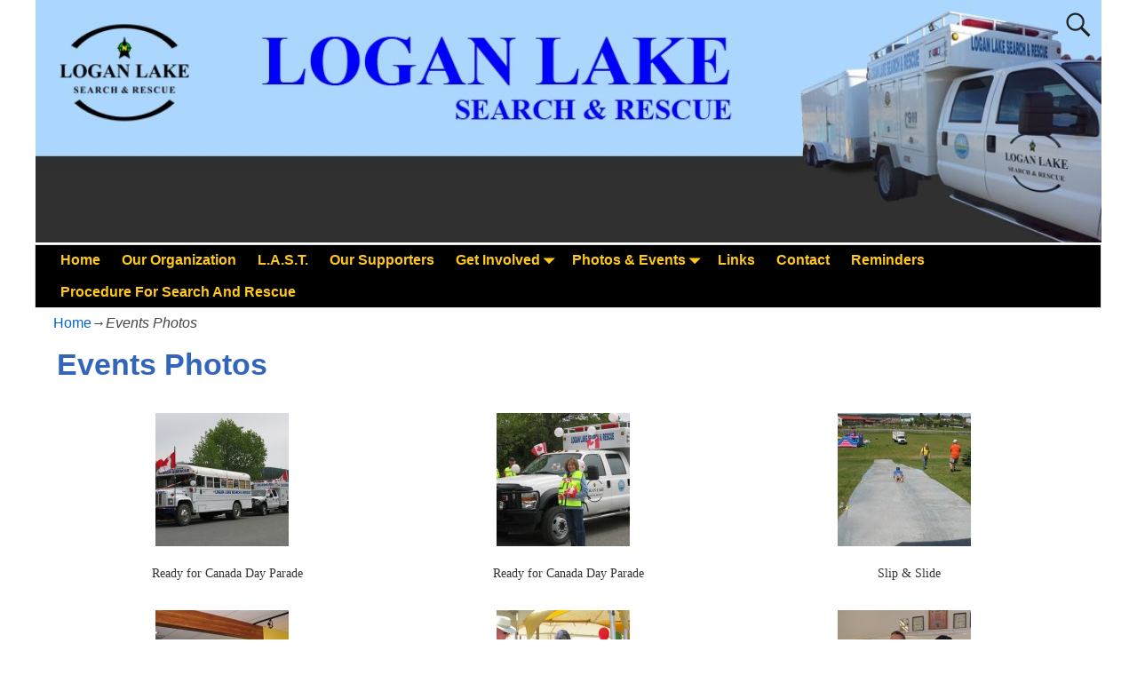

--- FILE ---
content_type: text/html; charset=UTF-8
request_url: https://www.loganlakesar.ca/event-photos/
body_size: 48627
content:
<!DOCTYPE html>
<html lang="en-US">
<head>
    <meta charset="UTF-8"/>
    <meta name='viewport' content='width=device-width,initial-scale=1.0' />

    <link rel="profile" href="//gmpg.org/xfn/11"/>
    <link rel="pingback" href=""/>

    <!-- Self-host Google Fonts -->
<link href='https://www.loganlakesar.ca/wp/wp-content/themes/weaver-xtreme/assets/css/fonts/google/google-fonts.min.css?ver=6.4' rel='stylesheet' type='text/css'>
<title>Events Photos &#8211; Logan Lake Search and Rescue</title>
<meta name='robots' content='max-image-preview:large' />
<link rel="alternate" type="application/rss+xml" title="Logan Lake Search and Rescue &raquo; Feed" href="https://www.loganlakesar.ca/feed/" />
<link rel="alternate" type="application/rss+xml" title="Logan Lake Search and Rescue &raquo; Comments Feed" href="https://www.loganlakesar.ca/comments/feed/" />
<script type="text/javascript">
/* <![CDATA[ */
window._wpemojiSettings = {"baseUrl":"https:\/\/s.w.org\/images\/core\/emoji\/15.0.3\/72x72\/","ext":".png","svgUrl":"https:\/\/s.w.org\/images\/core\/emoji\/15.0.3\/svg\/","svgExt":".svg","source":{"concatemoji":"https:\/\/www.loganlakesar.ca\/wp\/wp-includes\/js\/wp-emoji-release.min.js?ver=6.5.7"}};
/*! This file is auto-generated */
!function(i,n){var o,s,e;function c(e){try{var t={supportTests:e,timestamp:(new Date).valueOf()};sessionStorage.setItem(o,JSON.stringify(t))}catch(e){}}function p(e,t,n){e.clearRect(0,0,e.canvas.width,e.canvas.height),e.fillText(t,0,0);var t=new Uint32Array(e.getImageData(0,0,e.canvas.width,e.canvas.height).data),r=(e.clearRect(0,0,e.canvas.width,e.canvas.height),e.fillText(n,0,0),new Uint32Array(e.getImageData(0,0,e.canvas.width,e.canvas.height).data));return t.every(function(e,t){return e===r[t]})}function u(e,t,n){switch(t){case"flag":return n(e,"\ud83c\udff3\ufe0f\u200d\u26a7\ufe0f","\ud83c\udff3\ufe0f\u200b\u26a7\ufe0f")?!1:!n(e,"\ud83c\uddfa\ud83c\uddf3","\ud83c\uddfa\u200b\ud83c\uddf3")&&!n(e,"\ud83c\udff4\udb40\udc67\udb40\udc62\udb40\udc65\udb40\udc6e\udb40\udc67\udb40\udc7f","\ud83c\udff4\u200b\udb40\udc67\u200b\udb40\udc62\u200b\udb40\udc65\u200b\udb40\udc6e\u200b\udb40\udc67\u200b\udb40\udc7f");case"emoji":return!n(e,"\ud83d\udc26\u200d\u2b1b","\ud83d\udc26\u200b\u2b1b")}return!1}function f(e,t,n){var r="undefined"!=typeof WorkerGlobalScope&&self instanceof WorkerGlobalScope?new OffscreenCanvas(300,150):i.createElement("canvas"),a=r.getContext("2d",{willReadFrequently:!0}),o=(a.textBaseline="top",a.font="600 32px Arial",{});return e.forEach(function(e){o[e]=t(a,e,n)}),o}function t(e){var t=i.createElement("script");t.src=e,t.defer=!0,i.head.appendChild(t)}"undefined"!=typeof Promise&&(o="wpEmojiSettingsSupports",s=["flag","emoji"],n.supports={everything:!0,everythingExceptFlag:!0},e=new Promise(function(e){i.addEventListener("DOMContentLoaded",e,{once:!0})}),new Promise(function(t){var n=function(){try{var e=JSON.parse(sessionStorage.getItem(o));if("object"==typeof e&&"number"==typeof e.timestamp&&(new Date).valueOf()<e.timestamp+604800&&"object"==typeof e.supportTests)return e.supportTests}catch(e){}return null}();if(!n){if("undefined"!=typeof Worker&&"undefined"!=typeof OffscreenCanvas&&"undefined"!=typeof URL&&URL.createObjectURL&&"undefined"!=typeof Blob)try{var e="postMessage("+f.toString()+"("+[JSON.stringify(s),u.toString(),p.toString()].join(",")+"));",r=new Blob([e],{type:"text/javascript"}),a=new Worker(URL.createObjectURL(r),{name:"wpTestEmojiSupports"});return void(a.onmessage=function(e){c(n=e.data),a.terminate(),t(n)})}catch(e){}c(n=f(s,u,p))}t(n)}).then(function(e){for(var t in e)n.supports[t]=e[t],n.supports.everything=n.supports.everything&&n.supports[t],"flag"!==t&&(n.supports.everythingExceptFlag=n.supports.everythingExceptFlag&&n.supports[t]);n.supports.everythingExceptFlag=n.supports.everythingExceptFlag&&!n.supports.flag,n.DOMReady=!1,n.readyCallback=function(){n.DOMReady=!0}}).then(function(){return e}).then(function(){var e;n.supports.everything||(n.readyCallback(),(e=n.source||{}).concatemoji?t(e.concatemoji):e.wpemoji&&e.twemoji&&(t(e.twemoji),t(e.wpemoji)))}))}((window,document),window._wpemojiSettings);
/* ]]> */
</script>
<style id='wp-emoji-styles-inline-css' type='text/css'>

	img.wp-smiley, img.emoji {
		display: inline !important;
		border: none !important;
		box-shadow: none !important;
		height: 1em !important;
		width: 1em !important;
		margin: 0 0.07em !important;
		vertical-align: -0.1em !important;
		background: none !important;
		padding: 0 !important;
	}
</style>
<link rel='stylesheet' id='wp-block-library-css' href='https://www.loganlakesar.ca/wp/wp-includes/css/dist/block-library/style.min.css?ver=6.5.7' type='text/css' media='all' />
<style id='wp-block-library-theme-inline-css' type='text/css'>
.wp-block-audio figcaption{color:#555;font-size:13px;text-align:center}.is-dark-theme .wp-block-audio figcaption{color:#ffffffa6}.wp-block-audio{margin:0 0 1em}.wp-block-code{border:1px solid #ccc;border-radius:4px;font-family:Menlo,Consolas,monaco,monospace;padding:.8em 1em}.wp-block-embed figcaption{color:#555;font-size:13px;text-align:center}.is-dark-theme .wp-block-embed figcaption{color:#ffffffa6}.wp-block-embed{margin:0 0 1em}.blocks-gallery-caption{color:#555;font-size:13px;text-align:center}.is-dark-theme .blocks-gallery-caption{color:#ffffffa6}.wp-block-image figcaption{color:#555;font-size:13px;text-align:center}.is-dark-theme .wp-block-image figcaption{color:#ffffffa6}.wp-block-image{margin:0 0 1em}.wp-block-pullquote{border-bottom:4px solid;border-top:4px solid;color:currentColor;margin-bottom:1.75em}.wp-block-pullquote cite,.wp-block-pullquote footer,.wp-block-pullquote__citation{color:currentColor;font-size:.8125em;font-style:normal;text-transform:uppercase}.wp-block-quote{border-left:.25em solid;margin:0 0 1.75em;padding-left:1em}.wp-block-quote cite,.wp-block-quote footer{color:currentColor;font-size:.8125em;font-style:normal;position:relative}.wp-block-quote.has-text-align-right{border-left:none;border-right:.25em solid;padding-left:0;padding-right:1em}.wp-block-quote.has-text-align-center{border:none;padding-left:0}.wp-block-quote.is-large,.wp-block-quote.is-style-large,.wp-block-quote.is-style-plain{border:none}.wp-block-search .wp-block-search__label{font-weight:700}.wp-block-search__button{border:1px solid #ccc;padding:.375em .625em}:where(.wp-block-group.has-background){padding:1.25em 2.375em}.wp-block-separator.has-css-opacity{opacity:.4}.wp-block-separator{border:none;border-bottom:2px solid;margin-left:auto;margin-right:auto}.wp-block-separator.has-alpha-channel-opacity{opacity:1}.wp-block-separator:not(.is-style-wide):not(.is-style-dots){width:100px}.wp-block-separator.has-background:not(.is-style-dots){border-bottom:none;height:1px}.wp-block-separator.has-background:not(.is-style-wide):not(.is-style-dots){height:2px}.wp-block-table{margin:0 0 1em}.wp-block-table td,.wp-block-table th{word-break:normal}.wp-block-table figcaption{color:#555;font-size:13px;text-align:center}.is-dark-theme .wp-block-table figcaption{color:#ffffffa6}.wp-block-video figcaption{color:#555;font-size:13px;text-align:center}.is-dark-theme .wp-block-video figcaption{color:#ffffffa6}.wp-block-video{margin:0 0 1em}.wp-block-template-part.has-background{margin-bottom:0;margin-top:0;padding:1.25em 2.375em}
</style>
<style id='classic-theme-styles-inline-css' type='text/css'>
/*! This file is auto-generated */
.wp-block-button__link{color:#fff;background-color:#32373c;border-radius:9999px;box-shadow:none;text-decoration:none;padding:calc(.667em + 2px) calc(1.333em + 2px);font-size:1.125em}.wp-block-file__button{background:#32373c;color:#fff;text-decoration:none}
</style>
<style id='global-styles-inline-css' type='text/css'>
body{--wp--preset--color--black: #000000;--wp--preset--color--cyan-bluish-gray: #abb8c3;--wp--preset--color--white: #ffffff;--wp--preset--color--pale-pink: #f78da7;--wp--preset--color--vivid-red: #cf2e2e;--wp--preset--color--luminous-vivid-orange: #ff6900;--wp--preset--color--luminous-vivid-amber: #fcb900;--wp--preset--color--light-green-cyan: #7bdcb5;--wp--preset--color--vivid-green-cyan: #00d084;--wp--preset--color--pale-cyan-blue: #8ed1fc;--wp--preset--color--vivid-cyan-blue: #0693e3;--wp--preset--color--vivid-purple: #9b51e0;--wp--preset--gradient--vivid-cyan-blue-to-vivid-purple: linear-gradient(135deg,rgba(6,147,227,1) 0%,rgb(155,81,224) 100%);--wp--preset--gradient--light-green-cyan-to-vivid-green-cyan: linear-gradient(135deg,rgb(122,220,180) 0%,rgb(0,208,130) 100%);--wp--preset--gradient--luminous-vivid-amber-to-luminous-vivid-orange: linear-gradient(135deg,rgba(252,185,0,1) 0%,rgba(255,105,0,1) 100%);--wp--preset--gradient--luminous-vivid-orange-to-vivid-red: linear-gradient(135deg,rgba(255,105,0,1) 0%,rgb(207,46,46) 100%);--wp--preset--gradient--very-light-gray-to-cyan-bluish-gray: linear-gradient(135deg,rgb(238,238,238) 0%,rgb(169,184,195) 100%);--wp--preset--gradient--cool-to-warm-spectrum: linear-gradient(135deg,rgb(74,234,220) 0%,rgb(151,120,209) 20%,rgb(207,42,186) 40%,rgb(238,44,130) 60%,rgb(251,105,98) 80%,rgb(254,248,76) 100%);--wp--preset--gradient--blush-light-purple: linear-gradient(135deg,rgb(255,206,236) 0%,rgb(152,150,240) 100%);--wp--preset--gradient--blush-bordeaux: linear-gradient(135deg,rgb(254,205,165) 0%,rgb(254,45,45) 50%,rgb(107,0,62) 100%);--wp--preset--gradient--luminous-dusk: linear-gradient(135deg,rgb(255,203,112) 0%,rgb(199,81,192) 50%,rgb(65,88,208) 100%);--wp--preset--gradient--pale-ocean: linear-gradient(135deg,rgb(255,245,203) 0%,rgb(182,227,212) 50%,rgb(51,167,181) 100%);--wp--preset--gradient--electric-grass: linear-gradient(135deg,rgb(202,248,128) 0%,rgb(113,206,126) 100%);--wp--preset--gradient--midnight: linear-gradient(135deg,rgb(2,3,129) 0%,rgb(40,116,252) 100%);--wp--preset--font-size--small: 13px;--wp--preset--font-size--medium: 20px;--wp--preset--font-size--large: 36px;--wp--preset--font-size--x-large: 42px;--wp--preset--spacing--20: 0.44rem;--wp--preset--spacing--30: 0.67rem;--wp--preset--spacing--40: 1rem;--wp--preset--spacing--50: 1.5rem;--wp--preset--spacing--60: 2.25rem;--wp--preset--spacing--70: 3.38rem;--wp--preset--spacing--80: 5.06rem;--wp--preset--shadow--natural: 6px 6px 9px rgba(0, 0, 0, 0.2);--wp--preset--shadow--deep: 12px 12px 50px rgba(0, 0, 0, 0.4);--wp--preset--shadow--sharp: 6px 6px 0px rgba(0, 0, 0, 0.2);--wp--preset--shadow--outlined: 6px 6px 0px -3px rgba(255, 255, 255, 1), 6px 6px rgba(0, 0, 0, 1);--wp--preset--shadow--crisp: 6px 6px 0px rgba(0, 0, 0, 1);}:where(.is-layout-flex){gap: 0.5em;}:where(.is-layout-grid){gap: 0.5em;}body .is-layout-flex{display: flex;}body .is-layout-flex{flex-wrap: wrap;align-items: center;}body .is-layout-flex > *{margin: 0;}body .is-layout-grid{display: grid;}body .is-layout-grid > *{margin: 0;}:where(.wp-block-columns.is-layout-flex){gap: 2em;}:where(.wp-block-columns.is-layout-grid){gap: 2em;}:where(.wp-block-post-template.is-layout-flex){gap: 1.25em;}:where(.wp-block-post-template.is-layout-grid){gap: 1.25em;}.has-black-color{color: var(--wp--preset--color--black) !important;}.has-cyan-bluish-gray-color{color: var(--wp--preset--color--cyan-bluish-gray) !important;}.has-white-color{color: var(--wp--preset--color--white) !important;}.has-pale-pink-color{color: var(--wp--preset--color--pale-pink) !important;}.has-vivid-red-color{color: var(--wp--preset--color--vivid-red) !important;}.has-luminous-vivid-orange-color{color: var(--wp--preset--color--luminous-vivid-orange) !important;}.has-luminous-vivid-amber-color{color: var(--wp--preset--color--luminous-vivid-amber) !important;}.has-light-green-cyan-color{color: var(--wp--preset--color--light-green-cyan) !important;}.has-vivid-green-cyan-color{color: var(--wp--preset--color--vivid-green-cyan) !important;}.has-pale-cyan-blue-color{color: var(--wp--preset--color--pale-cyan-blue) !important;}.has-vivid-cyan-blue-color{color: var(--wp--preset--color--vivid-cyan-blue) !important;}.has-vivid-purple-color{color: var(--wp--preset--color--vivid-purple) !important;}.has-black-background-color{background-color: var(--wp--preset--color--black) !important;}.has-cyan-bluish-gray-background-color{background-color: var(--wp--preset--color--cyan-bluish-gray) !important;}.has-white-background-color{background-color: var(--wp--preset--color--white) !important;}.has-pale-pink-background-color{background-color: var(--wp--preset--color--pale-pink) !important;}.has-vivid-red-background-color{background-color: var(--wp--preset--color--vivid-red) !important;}.has-luminous-vivid-orange-background-color{background-color: var(--wp--preset--color--luminous-vivid-orange) !important;}.has-luminous-vivid-amber-background-color{background-color: var(--wp--preset--color--luminous-vivid-amber) !important;}.has-light-green-cyan-background-color{background-color: var(--wp--preset--color--light-green-cyan) !important;}.has-vivid-green-cyan-background-color{background-color: var(--wp--preset--color--vivid-green-cyan) !important;}.has-pale-cyan-blue-background-color{background-color: var(--wp--preset--color--pale-cyan-blue) !important;}.has-vivid-cyan-blue-background-color{background-color: var(--wp--preset--color--vivid-cyan-blue) !important;}.has-vivid-purple-background-color{background-color: var(--wp--preset--color--vivid-purple) !important;}.has-black-border-color{border-color: var(--wp--preset--color--black) !important;}.has-cyan-bluish-gray-border-color{border-color: var(--wp--preset--color--cyan-bluish-gray) !important;}.has-white-border-color{border-color: var(--wp--preset--color--white) !important;}.has-pale-pink-border-color{border-color: var(--wp--preset--color--pale-pink) !important;}.has-vivid-red-border-color{border-color: var(--wp--preset--color--vivid-red) !important;}.has-luminous-vivid-orange-border-color{border-color: var(--wp--preset--color--luminous-vivid-orange) !important;}.has-luminous-vivid-amber-border-color{border-color: var(--wp--preset--color--luminous-vivid-amber) !important;}.has-light-green-cyan-border-color{border-color: var(--wp--preset--color--light-green-cyan) !important;}.has-vivid-green-cyan-border-color{border-color: var(--wp--preset--color--vivid-green-cyan) !important;}.has-pale-cyan-blue-border-color{border-color: var(--wp--preset--color--pale-cyan-blue) !important;}.has-vivid-cyan-blue-border-color{border-color: var(--wp--preset--color--vivid-cyan-blue) !important;}.has-vivid-purple-border-color{border-color: var(--wp--preset--color--vivid-purple) !important;}.has-vivid-cyan-blue-to-vivid-purple-gradient-background{background: var(--wp--preset--gradient--vivid-cyan-blue-to-vivid-purple) !important;}.has-light-green-cyan-to-vivid-green-cyan-gradient-background{background: var(--wp--preset--gradient--light-green-cyan-to-vivid-green-cyan) !important;}.has-luminous-vivid-amber-to-luminous-vivid-orange-gradient-background{background: var(--wp--preset--gradient--luminous-vivid-amber-to-luminous-vivid-orange) !important;}.has-luminous-vivid-orange-to-vivid-red-gradient-background{background: var(--wp--preset--gradient--luminous-vivid-orange-to-vivid-red) !important;}.has-very-light-gray-to-cyan-bluish-gray-gradient-background{background: var(--wp--preset--gradient--very-light-gray-to-cyan-bluish-gray) !important;}.has-cool-to-warm-spectrum-gradient-background{background: var(--wp--preset--gradient--cool-to-warm-spectrum) !important;}.has-blush-light-purple-gradient-background{background: var(--wp--preset--gradient--blush-light-purple) !important;}.has-blush-bordeaux-gradient-background{background: var(--wp--preset--gradient--blush-bordeaux) !important;}.has-luminous-dusk-gradient-background{background: var(--wp--preset--gradient--luminous-dusk) !important;}.has-pale-ocean-gradient-background{background: var(--wp--preset--gradient--pale-ocean) !important;}.has-electric-grass-gradient-background{background: var(--wp--preset--gradient--electric-grass) !important;}.has-midnight-gradient-background{background: var(--wp--preset--gradient--midnight) !important;}.has-small-font-size{font-size: var(--wp--preset--font-size--small) !important;}.has-medium-font-size{font-size: var(--wp--preset--font-size--medium) !important;}.has-large-font-size{font-size: var(--wp--preset--font-size--large) !important;}.has-x-large-font-size{font-size: var(--wp--preset--font-size--x-large) !important;}
.wp-block-navigation a:where(:not(.wp-element-button)){color: inherit;}
:where(.wp-block-post-template.is-layout-flex){gap: 1.25em;}:where(.wp-block-post-template.is-layout-grid){gap: 1.25em;}
:where(.wp-block-columns.is-layout-flex){gap: 2em;}:where(.wp-block-columns.is-layout-grid){gap: 2em;}
.wp-block-pullquote{font-size: 1.5em;line-height: 1.6;}
</style>
<link rel='stylesheet' id='wvrx-ts-style-sheet-css' href='https://www.loganlakesar.ca/wp/wp-content/plugins/weaverx-theme-support/weaverx-ts-style.min.css?ver=1.2' type='text/css' media='all' />
<link rel='stylesheet' id='atw-posts-style-sheet-css' href='https://www.loganlakesar.ca/wp/wp-content/plugins/show-posts/atw-posts-style.min.css?ver=1.2.2' type='text/css' media='all' />
<link rel='stylesheet' id='weaverx-font-sheet-css' href='https://www.loganlakesar.ca/wp/wp-content/themes/weaver-xtreme/assets/css/fonts.min.css?ver=6.4' type='text/css' media='all' />
<link rel='stylesheet' id='weaverx-style-sheet-css' href='https://www.loganlakesar.ca/wp/wp-content/themes/weaver-xtreme/assets/css/style-weaverx.min.css?ver=6.4' type='text/css' media='all' />
<style id='weaverx-style-sheet-inline-css' type='text/css'>
#wrapper{max-width:1200px}@media (min-width:1188px){.weaverx-sb-one-column .alignwide,#header .alignwide,#header.alignwide,#colophon.alignwide,#colophon .alignwide,#container .alignwide,#container.alignwide,#wrapper .alignwide,#wrapper.alignwide,#infobar .alignwide,.alignwide{margin-left:inherit;margin-right:inherit;max-width:none;width:100%}}@media (max-width:1187px){.alignwide{margin-left:inherit;margin-right:inherit;max-width:none;width:100%}}@media (min-width:1296px){.weaverx-sb-one-column .alignwide,#header .alignwide,#header.alignwide,#colophon.alignwide,#colophon .alignwide,#container .alignwide,#container.alignwide,#wrapper .alignwide,#wrapper.alignwide,#infobar .alignwide,.alignwide{margin-left:calc(50% - 46vw);margin-right:calc(50% - 46vw);max-width:10000px;width:92vw}}@media (max-width:1295px){.alignwide{margin-left:0 !important;margin-right:0 !important;max-width:100% !important;width:100% !important}}a,.wrapper a{color:#0066CC}a:hover,.wrapper a:hover{color:#FF4B33}.wrapper .entry-meta a,.wrapper .entry-utility a{color:#888888}.wrapper .entry-meta a:hover,.wrapper .entry-utility a:hover{color:#FF4B33}.wrapper .widget a{color:#0066CC}.wrapper .widget a:hover{color:#FF4B33}.border{border:0 solid fffffff}.border-bottom{border-bottom:0 solid fffffff}#branding #header-image img{float:left}/* float-left*/.weaverx-theme-menu .current_page_item >a,.weaverx-theme-menu .current-menu-item >a,.weaverx-theme-menu .current-cat >a,.weaverx-theme-menu .current_page_ancestor >a,.weaverx-theme-menu .current-category-ancestor >a,.weaverx-theme-menu .current-menu-ancestor >a,.weaverx-theme-menu .current-menu-parent >a,.weaverx-theme-menu .current-category-parent >a{color:#FFC919 !important}.container img,.colophon img{background-color:transparent}.commentlist li.comment,#respond{background-color:transparent}#content table{border:1px solid #e7e7e7;margin:0 -1px 24px 0;text-align:left;width:100%}#content tr th,#content thead th{color:#888;font-size:12px;font-weight:bold;line-height:18px;padding:9px 24px}#content tr td{border-style:none;border-top:1px solid #e7e7e7;padding:6px 24px}#content tr.odd td{background:rgba( 0,0,0,0.1 )}.wp-caption p.wp-caption-text,#content .gallery .gallery-caption,.entry-attachment .entry-caption,#content figure figcaption{color:#333333}body{font-size:1.00000em}body{background-color:#FFFFFF}.menu-primary .wvrx-menu-container,.menu-primary .site-title-on-menu,.menu-primary .site-title-on-menu a{background-color:#000000}.menu-primary .wvrx-menu-container,.menu-primary .site-title-on-menu,.menu-primary .site-title-on-menu a{color:#FFC919}.menu-secondary .wvrx-menu-container{background-color:#000000}.menu-secondary .wvrx-menu-container{color:#FFC919}.menu-primary .wvrx-menu ul li a,.menu-primary .wvrx-menu ul.mega-menu li{background-color:#000000}.menu-secondary .wvrx-menu ul li a,.menu-secondary .wvrx-menu ul.mega-menu li{background-color:#B8B8B8}.menu-secondary .wvrx-menu ul li a,.menu-secondary .wvrx-menu ul.mega-menu li{color:#FFC919}.menu-primary .wvrx-menu >li >a{color:#FFC919}.menu-primary .wvrx-menu >li >a:hover{color:#FFC919 !important}.menu-primary .wvrx-menu >li >a:hover{background-color:#000000 !important}.menu-secondary .wvrx-menu >li >a{color:#FFC919}.menu-secondary .wvrx-menu >li >a:hover{color:#FFC919 !important}.menu-secondary .wvrx-menu >li >a:hover{background-color:#DDDDDD !important}.menu-primary .wvrx-menu ul li a:hover{background-color:#000000 !important}.menu-secondary .wvrx-menu ul li a{color:#FFC919}.menu-secondary .wvrx-menu ul li a:hover{color:#FFC919 !important}.menu-secondary .wvrx-menu ul li a:hover{background-color:#DDDDDD !important}.menu-primary .menu-toggle-button{color:#FFC919}.menu-primary .wvrx-menu-html{color:#FFC919}@media( min-width:768px){.menu-primary .wvrx-menu,.menu-primary .wvrx-menu-container{text-align:left}}.menu-primary .menu-arrows .toggle-submenu:after{color:#FFC919}.menu-primary .menu-arrows ul .toggle-submenu:after{color:#FFC919}.menu-primary .menu-arrows.is-mobile-menu.menu-arrows ul a .toggle-submenu:after{color:#FFC919}.menu-primary .is-mobile-menu.menu-arrows .toggle-submenu{background-color:#DDDDDD}.menu-secondary .menu-toggle-button{color:#FFC919}@media( min-width:768px){.menu-secondary .wvrx-menu,.menu-secondary .wvrx-menu-container{text-align:left}}.menu-secondary .menu-arrows .toggle-submenu:after{color:#FFC919}.menu-secondary .menu-arrows ul .toggle-submenu:after{color:#FFC919}.menu-secondary .menu-arrows.is-mobile-menu.menu-arrows ul a .toggle-submenu:after{color:#FFC919}.menu-secondary .menu-arrows ul .toggle-submenu:after{color:#FFC919}.menu-secondary .is-mobile-menu.menu-arrows .toggle-submenu{background-color:#DDDDDD}@media( min-width:768px){.menu-extra .wvrx-menu,.menu-extra .wvrx-menu-container{text-align:left}}@media screen and ( min-width:768px){}#secondary-widget-area{background-color:#FCFCFC}.widget-area-secondary{background-color:#FCFCFC}.widget-area-top{background-color:#FCFCFC}.widget-area-bottom{background-color:#FCFCFC}#header{background-color:transparent}#colophon{background-color:#FCFCFC}#footer-widget-area{background-color:transparent}.widget-area-footer{background-color:transparent}#content{background-color:#FFFFFF}#content{color:#000000}#content{padding-top:2px}#content{padding-bottom:4px}#container{padding-top:0}#wrapper{color:#444444}#wrapper{padding-left:0}#wrapper{padding-right:0}#wrapper{padding-top:0}#wrapper{padding-bottom:0}.post-area{background-color:transparent}.widget{background-color:transparent}.widget{color:#666666}.wrapper #site-title a,.wrapper .site-title a{color:#3366BB}#site-tagline >span,.site-tagline >span{color:#666666}.page-title{color:#3366BB}.wrapper .post-title a,.wrapper .post-title a:visited{color:#3366BB}.widget-title{color:#222222}.blog .sticky{background-color:#CFCFCF}hr{background-color:#000000}.entry-meta{background-color:#DDDDDD}.entry-meta{color:#888888}.entry-utility{background-color:#DDDDDD}.entry-utility{color:#888888}input,textarea{background-color:#FFFFFF}.menu-primary .wvrx-menu-container .search-form .search-submit{color:#FFC919}#content .search-form .search-submit{color:#000000}#wrapper .search-form .search-submit{color:#444444}.widget .search-form .search-submit{color:#666666}#inject_fixedtop,#inject_fixedbottom,.wvrx-fixedtop,.wvrx-fixonscroll{max-width:1200px}@media ( max-width:1200px){.wvrx-fixedtop,.wvrx-fixonscroll,#inject_fixedtop,#inject_fixedbottom{left:0;margin-left:0 !important;margin-right:0 !important}}@media ( min-width:1200px){#inject_fixedtop{margin-left:-0px;margin-right:-0px}.wvrx-fixedtop,.wvrx-fixonscroll{margin-left:0;margin-right:calc( 0 - 0 - 0 )}}@media ( min-width:1200px){#inject_fixedbottom{margin-left:-0px;margin-right:-0px}}.menu-primary .wvrx-menu-container,.menu-primary .site-title-on-menu,.menu-primary .site-title-on-menu a{border:1px solid #DDDDDD;margin-top:2px;margin-left:-1px}.menu-secondary .wvrx-menu-container{border:1px solid #DDDDDD;margin-top:2px;margin-left:-1px}.menu-primary .wvrx-menu ul li a,.menu-primary .wvrx-menu ul.mega-menu li{border:1px solid #DDDDDD}.menu-secondary .wvrx-menu ul li a,.menu-secondary .wvrx-menu ul.mega-menu li{border:1px solid #DDDDDD}.entry-meta{padding:4px 4px 4px 20px}.entry-utility{padding:4px 4px 4px 20px}
</style>
<script type="text/javascript" src="https://www.loganlakesar.ca/wp/wp-includes/js/jquery/jquery.min.js?ver=3.7.1" id="jquery-core-js"></script>
<script type="text/javascript" src="https://www.loganlakesar.ca/wp/wp-includes/js/jquery/jquery-migrate.min.js?ver=3.4.1" id="jquery-migrate-js"></script>
<script type="text/javascript" id="weaver-xtreme-JSLib-js-extra">
/* <![CDATA[ */
var wvrxOpts = {"useSmartMenus":"0","menuAltswitch":"767","mobileAltLabel":"","primaryScroll":"","primaryMove":"0","secondaryScroll":"","secondaryMove":"0","headerVideoClass":"has-header-video"};
/* ]]> */
</script>
<script type="text/javascript" src="https://www.loganlakesar.ca/wp/wp-content/themes/weaver-xtreme/assets/js/weaverxjslib.min.js?ver=6.4" id="weaver-xtreme-JSLib-js"></script>
<link rel="https://api.w.org/" href="https://www.loganlakesar.ca/wp-json/" /><link rel="alternate" type="application/json" href="https://www.loganlakesar.ca/wp-json/wp/v2/pages/194" /><link rel="EditURI" type="application/rsd+xml" title="RSD" href="https://www.loganlakesar.ca/wp/xmlrpc.php?rsd" />
<meta name="generator" content="WordPress 6.5.7" />
<link rel="canonical" href="https://www.loganlakesar.ca/event-photos/" />
<link rel='shortlink' href='https://www.loganlakesar.ca/?p=194' />
<link rel="alternate" type="application/json+oembed" href="https://www.loganlakesar.ca/wp-json/oembed/1.0/embed?url=https%3A%2F%2Fwww.loganlakesar.ca%2Fevent-photos%2F" />
<link rel="alternate" type="text/xml+oembed" href="https://www.loganlakesar.ca/wp-json/oembed/1.0/embed?url=https%3A%2F%2Fwww.loganlakesar.ca%2Fevent-photos%2F&#038;format=xml" />
<!-- Weaver Xtreme 6.4 ( 44 ) White --> 
<!-- End of Weaver Xtreme options -->

<style type="text/css">
/* Weaver Show Posts Custom CSS */

</style>
</head>
<!-- **** body **** -->
<body class="page-template-default page page-id-194 wp-embed-responsive single-author singular not-logged-in weaverx-theme-body wvrx-not-safari is-menu-desktop is-menu-default weaverx-page-page weaverx-sb-one-column" itemtype="https://schema.org/WebPage" itemscope>

<a href="#page-bottom"
   id="page-top">&darr;</a> <!-- add custom CSS to use this page-bottom link -->
<div id="wvrx-page-width">&nbsp;</div>
<!--googleoff: all-->
<noscript><p
            style="border:1px solid red;font-size:14px;background-color:pink;padding:5px;margin-left:auto;margin-right:auto;max-width:640px;text-align:center;">
        JAVASCRIPT IS DISABLED. Please enable JavaScript on your browser to best view this site.</p>
</noscript>
<!--googleon: all--><!-- displayed only if JavaScript disabled -->

<div id="wrapper" class="wrapper font-sans-serif align-center">
<div class="clear-preheader clear-both"></div>
<div id="header" class="header  header-as-img">
<div id="header-inside" class="block-inside"><header id="branding" itemtype="https://schema.org/WPHeader" itemscope>
    <div id='title-tagline' class='clearfix  '>
    <h1 id="site-title"
        class="hide"><a
                href="https://www.loganlakesar.ca/" title="Logan Lake Search and Rescue"
                rel="home">
            Logan Lake Search and Rescue</a></h1>

            <div id="header-search"
             class="hide-none"><form role="search"       method="get" class="search-form" action="https://www.loganlakesar.ca/">
    <label for="search-form-1">
        <span class="screen-reader-text">Search for:</span>
        <input type="search" id="search-form-1" class="search-field"
               placeholder="Search for:" value=""
               name="s"/>
    </label>
    <button type="submit" class="search-submit"><span class="genericon genericon-search"></span>
    </button>

</form>

</div><h2 id="site-tagline" class="hide"><span ></span></h2>    </div><!-- /.title-tagline -->
<div id="header-image" class="header-image header-image-type-std"><div id="wp-custom-header" class="wp-custom-header"><img src="https://www.loganlakesar.ca/wp/wp-content/uploads/2015/03/cropped-logan_lake_SAR.jpg" width="1100" height="250" alt="" srcset="https://www.loganlakesar.ca/wp/wp-content/uploads/2015/03/cropped-logan_lake_SAR.jpg 1100w, https://www.loganlakesar.ca/wp/wp-content/uploads/2015/03/cropped-logan_lake_SAR-300x68.jpg 300w, https://www.loganlakesar.ca/wp/wp-content/uploads/2015/03/cropped-logan_lake_SAR-1024x233.jpg 1024w" sizes="(max-width: 1100px) 100vw, 1100px" decoding="async" fetchpriority="high" /></div>
</div><!-- #header-image -->
<div class="clear-branding clear-both"></div>        </header><!-- #branding -->
        <div class="clear-menu-primary clear-both"></div>

<div id="nav-primary" class="menu-primary menu-primary-standard menu-type-standard" itemtype="https://schema.org/SiteNavigationElement" itemscope>
<div class="wvrx-menu-container font-bold"><div class="wvrx-menu-clear"></div><ul id="menu-home" class="weaverx-theme-menu wvrx-menu menu-hover menu-alignleft"><li id="menu-item-47" class="menu-item menu-item-type-post_type menu-item-object-page menu-item-home menu-item-47"><a href="https://www.loganlakesar.ca/">Home</a></li>
<li id="menu-item-43" class="menu-item menu-item-type-post_type menu-item-object-page menu-item-43"><a href="https://www.loganlakesar.ca/our-organization/">Our Organization</a></li>
<li id="menu-item-64" class="menu-item menu-item-type-post_type menu-item-object-page menu-item-64"><a href="https://www.loganlakesar.ca/l-a-s-t/">L.A.S.T.</a></li>
<li id="menu-item-42" class="menu-item menu-item-type-post_type menu-item-object-page menu-item-42"><a href="https://www.loganlakesar.ca/our-supporters/">Our Supporters</a></li>
<li id="menu-item-112" class="menu-item menu-item-type-post_type menu-item-object-page menu-item-has-children menu-item-112"><a href="#">Get Involved</a>
<ul class="sub-menu sub-menu-depth-0">
	<li id="menu-item-118" class="menu-item menu-item-type-post_type menu-item-object-page menu-item-118"><a href="https://www.loganlakesar.ca/photos-events/fund-raising/">Fund Raising</a></li>
	<li id="menu-item-119" class="menu-item menu-item-type-post_type menu-item-object-page menu-item-119"><a href="https://www.loganlakesar.ca/photos-events/recruiting-volunteering/">Recruiting / Volunteering</a></li>
	<li id="menu-item-158" class="menu-item menu-item-type-post_type menu-item-object-page menu-item-158"><a href="https://www.loganlakesar.ca/photos-events/training/">Training</a></li>
</ul>
</li>
<li id="menu-item-124" class="menu-item menu-item-type-post_type menu-item-object-page current-menu-ancestor current-menu-parent current_page_parent current_page_ancestor menu-item-has-children menu-item-124"><a href="#">Photos &#038; Events</a>
<ul class="sub-menu sub-menu-depth-0">
	<li id="menu-item-143" class="menu-item menu-item-type-post_type menu-item-object-page menu-item-143"><a href="https://www.loganlakesar.ca/photos-events-2/events/">Recent</a></li>
	<li id="menu-item-128" class="menu-item menu-item-type-post_type menu-item-object-page menu-item-128"><a href="https://www.loganlakesar.ca/photos-events-2/recent-tasks/">Recent Tasks</a></li>
	<li id="menu-item-184" class="menu-item menu-item-type-post_type menu-item-object-page menu-item-184"><a href="https://www.loganlakesar.ca/training-photos/">Training Photos</a></li>
	<li id="menu-item-188" class="menu-item menu-item-type-post_type menu-item-object-page menu-item-188"><a href="https://www.loganlakesar.ca/building-photos/">Building Photos</a></li>
	<li id="menu-item-192" class="menu-item menu-item-type-post_type menu-item-object-page menu-item-192"><a href="https://www.loganlakesar.ca/on-task-photos/">On Task Photos</a></li>
	<li id="menu-item-196" class="menu-item menu-item-type-post_type menu-item-object-page current-menu-item page_item page-item-194 current_page_item menu-item-196"><a href="https://www.loganlakesar.ca/event-photos/">Events Photos</a></li>
</ul>
</li>
<li id="menu-item-110" class="menu-item menu-item-type-post_type menu-item-object-page menu-item-110"><a href="https://www.loganlakesar.ca/links/">Links</a></li>
<li id="menu-item-52" class="menu-item menu-item-type-post_type menu-item-object-page menu-item-52"><a href="https://www.loganlakesar.ca/contact/">Contact</a></li>
<li id="menu-item-278" class="menu-item menu-item-type-post_type menu-item-object-page menu-item-278"><a href="https://www.loganlakesar.ca/reminders/">Reminders</a></li>
<li id="menu-item-571" class="menu-item menu-item-type-post_type menu-item-object-page menu-item-571"><a href="https://www.loganlakesar.ca/procedure/">Procedure For Search And Rescue</a></li>
</ul><div style="clear:both;"></div></div></div><div class='clear-menu-primary-end' style='clear:both;'></div><!-- /.menu-primary -->


</div></div><div class='clear-header-end clear-both'></div><!-- #header-inside,#header -->

<div id="container" class="container container-page relative align-center"><div id="container-inside" class="block-inside">

    <div id="infobar" class="">
        <span id="breadcrumbs"><span class="crumbs"><a href="https://www.loganlakesar.ca/">Home</a>&rarr;<span class="bcur-page">Events Photos</span></span></span>        <span class='infobar_right'>
<span id="infobar_paginate"></span>
	</span></div>
    <div class="clear-info-bar-end" style="clear:both;">
    </div><!-- #infobar -->

    <div id="content" role="main" class="content l-content l-font-size font-serif" itemtype="https://schema.org/WebPageElement" itemscope itemprop="mainContentOfPage"> <!-- page -->
<article id="post-194" class="content-page post-194 page type-page status-publish hentry">
    			<header class="page-header">
								<h1 class="page-title entry-title font-sans-serif" itemprop="headline name">Events Photos</h1>
			</header><!-- .page-header -->
			    <div class="entry-content clearfix">

        <link itemprop="mainEntityOfPage" href="https://www.loganlakesar.ca/event-photos/" />
		<style type="text/css">
			#gallery-1 {
				margin: auto;
			}
			#gallery-1 .gallery-item {
				float: left;
				margin-top: 10px;
				text-align: center;
				width: 33%;
			}
			#gallery-1 img {
				border: 2px solid #cfcfcf;
			}
			#gallery-1 .gallery-caption {
				margin-left: 0;
			}
			/* see gallery_shortcode() in wp-includes/media.php */
		</style>
		<div id='gallery-1' class='gallery galleryid-194 gallery-columns-3 gallery-size-thumbnail'><dl class='gallery-item'>
			<dt class='gallery-icon landscape'>
				<a href='https://www.loganlakesar.ca/event-photos/logan-lake-008/'><img decoding="async" width="150" height="150" src="https://www.loganlakesar.ca/wp/wp-content/uploads/2015/03/Logan-lake-008-150x150.jpg" class="attachment-thumbnail size-thumbnail" alt="" aria-describedby="gallery-1-86" /></a>
			</dt>
				<dd class='wp-caption-text gallery-caption' id='gallery-1-86'>
				Ready for Canada Day Parade
				</dd></dl><dl class='gallery-item'>
			<dt class='gallery-icon landscape'>
				<a href='https://www.loganlakesar.ca/our-organization/img_0887_2/'><img decoding="async" width="150" height="150" src="https://www.loganlakesar.ca/wp/wp-content/uploads/2015/03/IMG_0887_2-150x150.jpg" class="attachment-thumbnail size-thumbnail" alt="" aria-describedby="gallery-1-93" /></a>
			</dt>
				<dd class='wp-caption-text gallery-caption' id='gallery-1-93'>
				Ready for Canada Day Parade
				</dd></dl><dl class='gallery-item'>
			<dt class='gallery-icon landscape'>
				<a href='https://www.loganlakesar.ca/event-photos/img_8540/'><img loading="lazy" decoding="async" width="150" height="150" src="https://www.loganlakesar.ca/wp/wp-content/uploads/2015/04/IMG_8540-150x150.jpg" class="attachment-thumbnail size-thumbnail" alt="" aria-describedby="gallery-1-237" /></a>
			</dt>
				<dd class='wp-caption-text gallery-caption' id='gallery-1-237'>
				Slip &#038; Slide
				</dd></dl><br style="clear: both" /><dl class='gallery-item'>
			<dt class='gallery-icon landscape'>
				<a href='https://www.loganlakesar.ca/event-photos/img_7971/'><img loading="lazy" decoding="async" width="150" height="150" src="https://www.loganlakesar.ca/wp/wp-content/uploads/2015/03/IMG_7971-150x150.jpg" class="attachment-thumbnail size-thumbnail" alt="" aria-describedby="gallery-1-89" /></a>
			</dt>
				<dd class='wp-caption-text gallery-caption' id='gallery-1-89'>
				Fundraiser Dinner and Auction at the Black Bull.
				</dd></dl><dl class='gallery-item'>
			<dt class='gallery-icon landscape'>
				<a href='https://www.loganlakesar.ca/event-photos/img_09156/'><img loading="lazy" decoding="async" width="150" height="150" src="https://www.loganlakesar.ca/wp/wp-content/uploads/2015/04/IMG_09156-150x150.jpg" class="attachment-thumbnail size-thumbnail" alt="" aria-describedby="gallery-1-229" /></a>
			</dt>
				<dd class='wp-caption-text gallery-caption' id='gallery-1-229'>
				Mine openhouse
				</dd></dl><dl class='gallery-item'>
			<dt class='gallery-icon landscape'>
				<a href='https://www.loganlakesar.ca/event-photos/attachment/005/'><img loading="lazy" decoding="async" width="150" height="150" src="https://www.loganlakesar.ca/wp/wp-content/uploads/2015/04/005-150x150.jpg" class="attachment-thumbnail size-thumbnail" alt="" aria-describedby="gallery-1-231" /></a>
			</dt>
				<dd class='wp-caption-text gallery-caption' id='gallery-1-231'>
				Gas cards
				</dd></dl><br style="clear: both" /><dl class='gallery-item'>
			<dt class='gallery-icon landscape'>
				<a href='https://www.loganlakesar.ca/event-photos/img_0240/'><img loading="lazy" decoding="async" width="150" height="150" src="https://www.loganlakesar.ca/wp/wp-content/uploads/2015/04/IMG_0240-150x150.jpg" class="attachment-thumbnail size-thumbnail" alt="" aria-describedby="gallery-1-232" /></a>
			</dt>
				<dd class='wp-caption-text gallery-caption' id='gallery-1-232'>
				Openhouse
				</dd></dl><dl class='gallery-item'>
			<dt class='gallery-icon landscape'>
				<a href='https://www.loganlakesar.ca/event-photos/img_0276/'><img loading="lazy" decoding="async" width="150" height="150" src="https://www.loganlakesar.ca/wp/wp-content/uploads/2015/04/IMG_0276-150x150.jpg" class="attachment-thumbnail size-thumbnail" alt="" aria-describedby="gallery-1-233" /></a>
			</dt>
				<dd class='wp-caption-text gallery-caption' id='gallery-1-233'>
				Donor plaque
				</dd></dl><dl class='gallery-item'>
			<dt class='gallery-icon landscape'>
				<a href='https://www.loganlakesar.ca/event-photos/sarslide-186/'><img loading="lazy" decoding="async" width="150" height="150" src="https://www.loganlakesar.ca/wp/wp-content/uploads/2015/04/sarslide-186-150x150.jpg" class="attachment-thumbnail size-thumbnail" alt="" aria-describedby="gallery-1-234" /></a>
			</dt>
				<dd class='wp-caption-text gallery-caption' id='gallery-1-234'>
				Pond Hockey
				</dd></dl><br style="clear: both" /><dl class='gallery-item'>
			<dt class='gallery-icon landscape'>
				<a href='https://www.loganlakesar.ca/event-photos/img_7327/'><img loading="lazy" decoding="async" width="150" height="150" src="https://www.loganlakesar.ca/wp/wp-content/uploads/2015/04/IMG_7327-150x150.jpg" class="attachment-thumbnail size-thumbnail" alt="" aria-describedby="gallery-1-235" /></a>
			</dt>
				<dd class='wp-caption-text gallery-caption' id='gallery-1-235'>
				Xmas dinner
				</dd></dl><dl class='gallery-item'>
			<dt class='gallery-icon landscape'>
				<a href='https://www.loganlakesar.ca/event-photos/img_8455/'><img loading="lazy" decoding="async" width="150" height="150" src="https://www.loganlakesar.ca/wp/wp-content/uploads/2015/04/IMG_8455-150x150.jpg" class="attachment-thumbnail size-thumbnail" alt="" aria-describedby="gallery-1-236" /></a>
			</dt>
				<dd class='wp-caption-text gallery-caption' id='gallery-1-236'>
				Xmas parade
				</dd></dl><dl class='gallery-item'>
			<dt class='gallery-icon landscape'>
				<a href='https://www.loganlakesar.ca/event-photos/firstgroup-019/'><img loading="lazy" decoding="async" width="150" height="150" src="https://www.loganlakesar.ca/wp/wp-content/uploads/2015/04/firstgroup-019-150x150.jpg" class="attachment-thumbnail size-thumbnail" alt="" aria-describedby="gallery-1-239" /></a>
			</dt>
				<dd class='wp-caption-text gallery-caption' id='gallery-1-239'>
				Concert at amphitheater
				</dd></dl><br style="clear: both" /><dl class='gallery-item'>
			<dt class='gallery-icon landscape'>
				<a href='https://www.loganlakesar.ca/photos-events-2/events/first-aid/'><img loading="lazy" decoding="async" width="150" height="150" src="https://www.loganlakesar.ca/wp/wp-content/uploads/2015/03/First-Aid-150x150.jpg" class="attachment-thumbnail size-thumbnail" alt="" aria-describedby="gallery-1-227" /></a>
			</dt>
				<dd class='wp-caption-text gallery-caption' id='gallery-1-227'>
				First Aid
				</dd></dl><dl class='gallery-item'>
			<dt class='gallery-icon landscape'>
				<a href='https://www.loganlakesar.ca/photos-events-2/events/20150501_124514/'><img loading="lazy" decoding="async" width="150" height="150" src="https://www.loganlakesar.ca/wp/wp-content/uploads/2015/03/20150501_124514-150x150.jpg" class="attachment-thumbnail size-thumbnail" alt="" aria-describedby="gallery-1-272" /></a>
			</dt>
				<dd class='wp-caption-text gallery-caption' id='gallery-1-272'>
				Logan Lake Home Show 2015
				</dd></dl><dl class='gallery-item'>
			<dt class='gallery-icon landscape'>
				<a href='https://www.loganlakesar.ca/photos-events-2/events/20150521_103410/'><img loading="lazy" decoding="async" width="150" height="150" src="https://www.loganlakesar.ca/wp/wp-content/uploads/2015/03/20150521_103410-150x150.jpg" class="attachment-thumbnail size-thumbnail" alt="" aria-describedby="gallery-1-289" /></a>
			</dt>
				<dd class='wp-caption-text gallery-caption' id='gallery-1-289'>
				Emergency Preparedness 2015
				</dd></dl><br style="clear: both" /><dl class='gallery-item'>
			<dt class='gallery-icon landscape'>
				<a href='https://www.loganlakesar.ca/photos-events-2/events/2015-2/'><img loading="lazy" decoding="async" width="150" height="150" src="https://www.loganlakesar.ca/wp/wp-content/uploads/2015/03/2015-2-150x150.jpg" class="attachment-thumbnail size-thumbnail" alt="" aria-describedby="gallery-1-339" /></a>
			</dt>
				<dd class='wp-caption-text gallery-caption' id='gallery-1-339'>
				Canada Day 2015
				</dd></dl><dl class='gallery-item'>
			<dt class='gallery-icon landscape'>
				<a href='https://www.loganlakesar.ca/photos-events-2/events/2015-1/'><img loading="lazy" decoding="async" width="150" height="150" src="https://www.loganlakesar.ca/wp/wp-content/uploads/2015/03/2015-1-150x150.jpg" class="attachment-thumbnail size-thumbnail" alt="" aria-describedby="gallery-1-338" /></a>
			</dt>
				<dd class='wp-caption-text gallery-caption' id='gallery-1-338'>
				Canada Day 2015
				</dd></dl><dl class='gallery-item'>
			<dt class='gallery-icon landscape'>
				<a href='https://www.loganlakesar.ca/photos-events-2/events/attachment/2015/'><img loading="lazy" decoding="async" width="150" height="150" src="https://www.loganlakesar.ca/wp/wp-content/uploads/2015/03/2015-150x150.jpg" class="attachment-thumbnail size-thumbnail" alt="" aria-describedby="gallery-1-337" /></a>
			</dt>
				<dd class='wp-caption-text gallery-caption' id='gallery-1-337'>
				Canada Day 2015
				</dd></dl><br style="clear: both" /><dl class='gallery-item'>
			<dt class='gallery-icon landscape'>
				<a href='https://www.loganlakesar.ca/photos-events-2/events/img_8810/'><img loading="lazy" decoding="async" width="150" height="150" src="https://www.loganlakesar.ca/wp/wp-content/uploads/2015/03/IMG_8810-150x150.jpg" class="attachment-thumbnail size-thumbnail" alt="" aria-describedby="gallery-1-332" /></a>
			</dt>
				<dd class='wp-caption-text gallery-caption' id='gallery-1-332'>
				SAR annual BBQ 2015
				</dd></dl><dl class='gallery-item'>
			<dt class='gallery-icon landscape'>
				<a href='https://www.loganlakesar.ca/photos-events-2/events/img_8822/'><img loading="lazy" decoding="async" width="150" height="150" src="https://www.loganlakesar.ca/wp/wp-content/uploads/2015/03/IMG_8822-150x150.jpg" class="attachment-thumbnail size-thumbnail" alt="" aria-describedby="gallery-1-331" /></a>
			</dt>
				<dd class='wp-caption-text gallery-caption' id='gallery-1-331'>
				SAR annual BBQ 2015
				</dd></dl><dl class='gallery-item'>
			<dt class='gallery-icon landscape'>
				<a href='https://www.loganlakesar.ca/photos-events-2/events/img_8815/'><img loading="lazy" decoding="async" width="150" height="150" src="https://www.loganlakesar.ca/wp/wp-content/uploads/2015/03/IMG_8815-150x150.jpg" class="attachment-thumbnail size-thumbnail" alt="" aria-describedby="gallery-1-330" /></a>
			</dt>
				<dd class='wp-caption-text gallery-caption' id='gallery-1-330'>
				SAR annual BBQ 2015
				</dd></dl><br style="clear: both" /><dl class='gallery-item'>
			<dt class='gallery-icon landscape'>
				<a href='https://www.loganlakesar.ca/photos-events-2/events/img_8806/'><img loading="lazy" decoding="async" width="150" height="150" src="https://www.loganlakesar.ca/wp/wp-content/uploads/2015/03/IMG_8806-150x150.jpg" class="attachment-thumbnail size-thumbnail" alt="" aria-describedby="gallery-1-329" /></a>
			</dt>
				<dd class='wp-caption-text gallery-caption' id='gallery-1-329'>
				SAR annual BBQ 2015
				</dd></dl><dl class='gallery-item'>
			<dt class='gallery-icon landscape'>
				<a href='https://www.loganlakesar.ca/event-photos/attachment/2037160174890611357/'><img loading="lazy" decoding="async" width="150" height="150" src="https://www.loganlakesar.ca/wp/wp-content/uploads/2024/01/2037160174890611357-150x150.jpg" class="attachment-thumbnail size-thumbnail" alt="" aria-describedby="gallery-1-724" /></a>
			</dt>
				<dd class='wp-caption-text gallery-caption' id='gallery-1-724'>
				Pins for years of service
				</dd></dl>
			<br style='clear: both' />
		</div>

    </div><!-- .entry-content -->

</article><!-- #post-194 -->

<div class="clear-sb-postcontent-page clear-both"></div><div class="clear-sitewide-bottom-widget-area clear-both"></div>
</div><!-- /#content -->

<div class='clear-container-end clear-both'></div></div></div><!-- /#container-inside, #container -->
<footer id="colophon" class="colophon border" itemtype="https://schema.org/WPFooter" itemscope>
    <div id="colophon-inside" class="block-inside">
    <div id="site-ig-wrap"><span id="site-info">
Copyright @2015 Logan Lake SAR                ~            Website creation by <a title="Lorac Virtual Solutions" href="http://loracvs.com" target="_blank">Lorac Virtual Solutions</a>        </span> <!-- #site-info -->
        <span id="site-generator"></span><div class="clear-site-generator clear-both"></div>        </div><!-- #site-ig-wrap -->
        <div class="clear-site-ig-wrap clear-both"></div>        </div></footer><!-- #colophon-inside, #colophon -->
        <div class="clear-colophon clear-both"></div></div><!-- /#wrapper --><div class='clear-wrapper-end' style='clear:both;'></div>

<a href="#page-top" id="page-bottom">&uarr;</a>
<script type="text/javascript" id="weaver-xtreme-JSLibEnd-js-extra">
/* <![CDATA[ */
var wvrxEndOpts = {"hideTip":"0","hFontFamily":"0","hFontMult":"1","sbLayout":"one-column","flowColor":"0","full_browser_height":"0","primary":"0","secondary":"0","top":"0","bottom":"0","header_sb":"0","footer_sb":"0"};
/* ]]> */
</script>
<script type="text/javascript" src="https://www.loganlakesar.ca/wp/wp-content/themes/weaver-xtreme/assets/js/weaverxjslib-end.min.js?ver=6.4" id="weaver-xtreme-JSLibEnd-js"></script>
</body>
</html>


--- FILE ---
content_type: text/css
request_url: https://www.loganlakesar.ca/wp/wp-content/plugins/weaverx-theme-support/weaverx-ts-style.min.css?ver=1.2
body_size: 1700
content:
@media screen and (min-width:768px){.wvr-hide-desktop{display:none!important}.wvr-hide-all{display:none!important}.wvr-show-phone{display:none!important}.wvr-show-mobile{display:none!important}.wvr-show-smalltablet{display:none!important}}@media screen and (min-width:581px) and (max-width:767px){.wvr-hide-smalltablet{display:none!important}.wvr-hide-mobile{display:none!important}.wvr-hide-all{display:none!important}.wvr-show-desktop{display:none!important}.wvr-show-phone{display:none!important}}@media screen and (max-width:580px){.wvr-hide-phone{display:none!important}.wvr-hide-mobile{display:none!important}.wvr-hide-all{display:none!important}.wvr-show-desktop{display:none!important}.wvr-show-smalltablet{display:none!important}}.wvr-tabs{-webkit-box-sizing:border-box;-moz-box-sizing:border-box;box-sizing:border-box;margin:0 0 1.5em 0;background:transparent}.wvr-tabs-style .wvr-tabs-nav{padding:0 20px 0 0;margin:0;height:32px;background-color:transparent}.wvr-tabs-style .wvr-tabs-nav span{display:block;float:left;padding:0 20px;height:32px;line-height:32px;margin-right:5px;cursor:pointer;border-top:1px solid #888;border-right:1px solid #888;border-left:1px solid #888;background:#ccc;border-top-left-radius:6px;border-top-right-radius:6px;position:relative;z-index:1}
.wvr-tabs-style .wvr-tabs-nav span.wvr-tabs-current{position:relative;z-index:3}.wvr-tabs-style .wvr-tabs-nav span.wvr-tabs-current,.wvr-tabs-style .wvr-tabs-nav span:hover{background:#eee}.wvr-tabs-style .wvr-tabs-pane{padding:15px;border:1px solid #888;min-height:20px;background-color:transparent;position:relative;z-index:2}.wvr-tabs-panes{position:relative;z-index:2}.wvr-tabs-nav{position:relative;z-index:3}